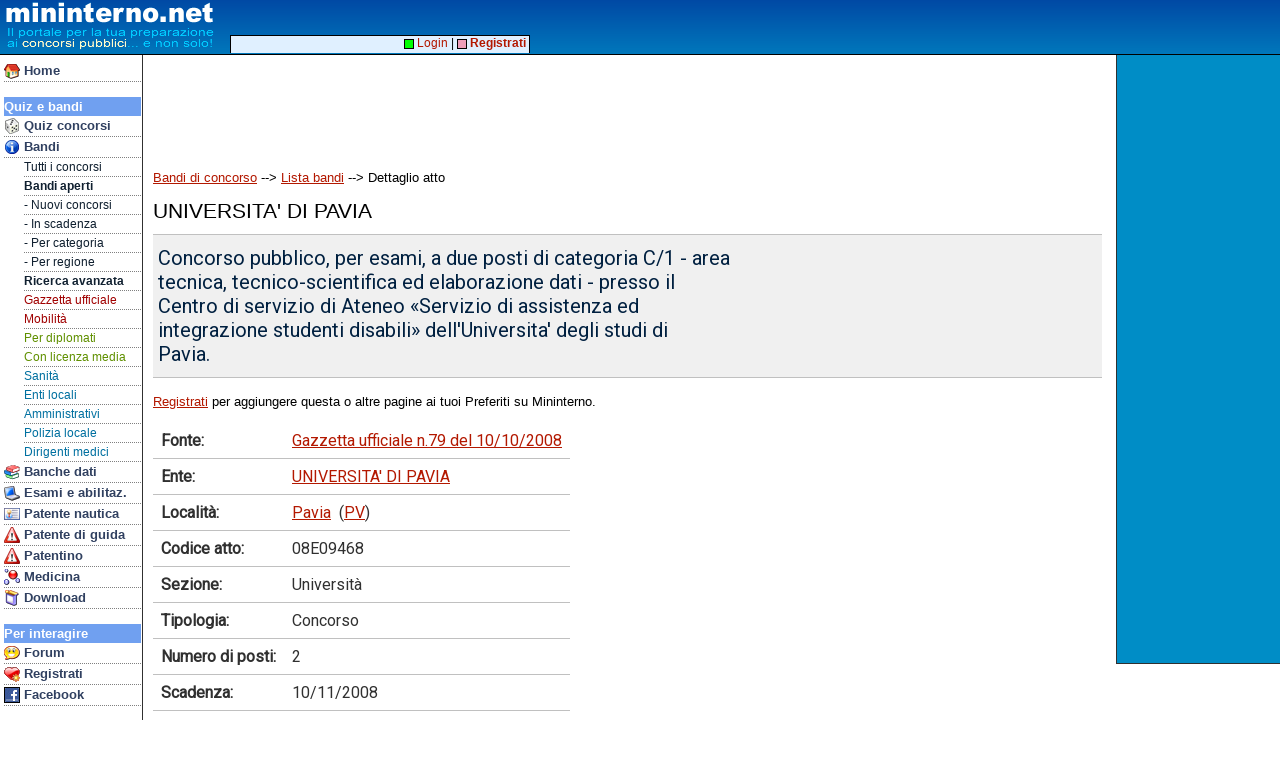

--- FILE ---
content_type: text/html
request_url: https://www.mininterno.net/gxatto.asp?k=de73b6147bdc494085315d93f5401d73
body_size: 41919
content:

<html>
<head>



<meta http-equiv="content-type" content="text/html; charset=UTF-8">
<link type="text/css" href="style33-common.css" rel="stylesheet">
<meta name="viewport" content="width=device-width; initial-scale=1.0; maximum-scale=1.0; user-scalable=0;" />
<meta name="HandheldFriendly" content="True" />
<link type="text/css" media="screen and (max-width: 700px)" href="style33-mobile.css" rel="stylesheet">
<link type="text/css" media="screen and (min-width: 701px)" href="style33-desktop.css" rel="stylesheet">
<script src="https://kit.fontawesome.com/b049a7ec3b.js" crossorigin="anonymous"></script>
<link type="text/css" href="gxstyle2-common.css" rel="stylesheet">
<link href="https://fonts.googleapis.com/css?family=Roboto|Roboto+Mono&display=swap" rel="stylesheet">
<link href="https://fonts.googleapis.com/css?family=Basic&display=swap" rel="stylesheet">
<div id="fb-root"></div>
<script>(function(d, s, id) {
  var js, fjs = d.getElementsByTagName(s)[0];
  if (d.getElementById(id)) return;
  js = d.createElement(s); js.id = id;
  js.src = "//connect.facebook.net/it_IT/all.js#xfbml=1&appId=43305232923";
  fjs.parentNode.insertBefore(js, fjs);
}(document, 'script', 'facebook-jssdk'));</script>

<meta property="og:image" content="https://www.mininterno.net/gu/ente/gue169553.jpg">

<meta property="og:title" content="Concorso UNIVERSITA' DI PAVIA">


<meta property="og:description" content="Concorso pubblico, per esami, a due posti di categoria C/1 - area tecnica, tecnico-scientifica ed elaborazione dati - presso il Centro di servizio di Ateneo &laquo;Servizio di assistenza ed integrazione studenti disabili&raquo; dell'Universita' degli studi di Pavia.">

<title>Mininterno.net - Bando di concorso UNIVERSITA' DI PAVIA Concorso pubblico, per esami, a due posti di cate...</title>



</head>
<body>



<style>
@media only screen and (max-width: 700px) {
#mhdrMobile { display: inline; }
#mhdrDesktop { display: none; }
#rightBar { display: none; }
}
@media only screen and (min-width: 701px) {
#mhdrMobile { display: none; }
#mhdrDesktop { display: inline; }
}
</style>

<script language="JavaScript" type="text/javascript">

function showMobileMenu()
{
	if (document.getElementById('navbar').style.visibility == 'visible')
		document.getElementById('navbar').style.visibility = 'hidden';
	else
		document.getElementById('navbar').style.visibility = 'visible';
}
</script>


<script async src="//pagead2.googlesyndication.com/pagead/js/adsbygoogle.js"></script>
<script>
  (adsbygoogle = window.adsbygoogle || []).push({
    google_ad_client: "ca-pub-8756915682839686",
    enable_page_level_ads: true
  });

</script>



<div id="rightbar">



<script type="text/javascript"><!--
google_ad_client = "ca-pub-8756915682839686";
/* AdDestro */
google_ad_slot = "0840099423";
google_ad_width = 160;
google_ad_height = 600;
//-->
</script>
<script type="text/javascript"
src="https://pagead2.googlesyndication.com/pagead/show_ads.js">
</script>




</div>





<div id="top">



<span id="mhdrMobile">
<table border=0 cellspacing=0 cellpadding=0><tr><td valign=top>
<a href="index.asp"><img src="/gfx/mininterno2012b.gif" border=0></a>&nbsp;<br>&nbsp;<br>&nbsp;</td><td valign=top>
<a href="javascript:void(0)" onmousedown="showMobileMenu()"><img src="/gfx/mimenu.png" border=0 style="padding-top:3px; padding-bottom:2px;"></a><br>
<a href="concorsi.asp" class="mobnavitem"><font color=yellow>&gt;</font>Concorsi</a><br>
<a href="forum.asp?ids=1" class="mobnavitem"><font color=yellow>&gt;</font>Forum</a><br>
<a href="bandi.asp" class="mobnavitem"><font color=yellow>&gt;</font>Bandi/G.U.</a>
</td></tr></table>
</span>
<span id="mhdrDesktop">
<table border=0 cellspacing=0 cellpadding=0><tr><td valign=top>
<img src="/gfx/mininterno2012b.gif">&nbsp;<br>&nbsp;<br>&nbsp;</td><td align=vcenter>
</td></tr></table>
</span>
</div>


<div id="topadblock">

<script type="text/javascript"><!--
google_ad_client = "ca-pub-8756915682839686";
/* AdTop */
google_ad_slot = "3671405912";
google_ad_width = 728;
google_ad_height = 90;
//-->
</script>
<script type="text/javascript"
src="https://pagead2.googlesyndication.com/pagead/show_ads.js">
</script>

</div>

<div id="topline2">&nbsp;</div>


<div id="navbar">

<div class="mobileOnlyBlock"><a href="javascript:void(0)" onmousedown="showMobileMenu()"><img src="/gfx/cancel16.gif" align=right border=0 style="padding-top:2px; padding-right:1px;"></a><br></div>
<a href="index.asp" class="navitem"><img border=0 align=top src="/gfx/i_home.gif">&nbsp;Home</a>
<br>





<div class="navhdr">Quiz e bandi</div>
<a href="concorsi.asp" class="navitem"><img border=0 align=top src="/gfx/i_concorsi.gif">&nbsp;Quiz concorsi</a>
<a href="bandi.asp" class="navitem"><img border=0 align=top src="/gfx/i_info.gif">&nbsp;Bandi</a>

<a href="bandi.asp" class="navsubitem">Tutti i concorsi</a>
<a href="gu-concorsi" class="navsubitem"><b>Bandi aperti</b></a>
<a href="gu-nuovi" class="navsubitem">- Nuovi concorsi</a>
<a href="gu-inscadenza" class="navsubitem">- In scadenza</a>
<a href="gxcategorie.asp" class="navsubitem">- Per categoria</a>
<a href="gxregioni.asp" class="navsubitem">- Per regione</a>
<a href="gxricerca.asp" class="navsubitem"><b>Ricerca avanzata</b></a>
<a href="gxultime.asp" class="navsubitem"><font color=#A00000>Gazzetta ufficiale</font></a>
<a href="gu-mobilita" class="navsubitem"><font color=#A00000>Mobilit&agrave;</font></a>
<a href="gu-tag-6" class="navsubitem"><font color=#609000>Per diplomati</font></a>
<a href="gu-tag-7" class="navsubitem"><font color=#609000>Con licenza media</font></a>
<a href="gu-sezione-6" class="navsubitem"><font color=#0070A0>Sanit&agrave;</font></a>
<a href="gu-sezione-5" class="navsubitem"><font color=#0070A0>Enti locali</font></a>
<a href="gu-tag-4" class="navsubitem"><font color=#0070A0>Amministrativi</font></a>
<a href="gu-tag-15" class="navsubitem"><font color=#0070A0>Polizia locale</font></a>
<a href="gu-tag-2" class="navsubitem"><font color=#0070A0>Dirigenti medici</font></a>

<a href="banchedati.asp" class="navitem"><img border=0 align=top src="/gfx/i_books.gif">&nbsp;Banche dati</a>
<a href="esami.asp" class="navitem"><img border=0 align=top src="/gfx/i_pc.gif">&nbsp;Esami e abilitaz.</a>
<a href="patentenautica.asp" class="navitem"><img border=0 align=top src="/gfx/i_ident.gif">&nbsp;Patente nautica</a>
<a href="patente.asp" class="navitem"><img border=0 align=top src="/gfx/i_pat.gif">&nbsp;Patente di guida</a>

<a href="patentino.asp" class="navitem"><img border=0 align=top src="/gfx/i_pat.gif">&nbsp;Patentino</a>
<a href="med.asp" class="navitem"><img border=0 align=top src="/gfx/i_med.gif">&nbsp;Medicina</a>


<!-- <a href="ecdl.asp" class="navitem"><img border=0 align=top src="/gfx/i_pc.gif">&nbsp;ECDL</a> -->
<a href="prodotti.asp" class="navitem"><img border=0 align=top src="/gfx/i_package.gif">&nbsp;Download</a>

<br>

<div class="navhdr">Per interagire</div>
<a href="forum.asp?ids=1" class="navitem"><img border=0 align=top src="/gfx/i_chat.gif">&nbsp;Forum</a>
<a href="register.asp" class="navitem"><img border=0 align=top src="/gfx/i_cuorepiu.gif">&nbsp;Registrati</a>
<a href="linkto.asp?id=00004BAD84917e42676f7e6d77717e873779727d4c7780727a8c7f7d77808e3b" class="navitem"><img border=0 align=top src="/gfx/ij_facebook.jpg">&nbsp;Facebook</a>
<br>



<div class="navhdr">Le altre sezioni</div>
<a href="prodotti.asp" class="navitem"><img border=0 align=top src="/gfx/i_package.gif">&nbsp;Download</a>
<a href="http://concorsi.news/" class="navitem"><img border=0 align=top src="/gfx/i_books.gif">&nbsp;News</a>
<a href="faqconcorsi.asp" class="navitem"><img border=0 align=top src="/gfx/i_quest.gif">&nbsp;FAQ</a>
<a href="who.asp" class="navitem"><img border=0 align=top src="/gfx/i_people.gif">&nbsp;Chi siamo?</a>
<a href="contatti.asp" class="navitem"><img border=0 align=top src="/gfx/i_mail.gif">&nbsp;Contatti</a>
<a href="gdpr.asp" class="navitem"><img border=0 align=top src="/gfx/i_quest.gif">&nbsp;GDPR</a>

<a href="pubblicita.asp" class="navitem"><img border=0 align=top src="/gfx/i_info.gif">&nbsp;Pubblicit&agrave;</a>
<a href="http://www.edena.it/lavora-con-noi/" class="navitem"><img border=0 align=top src="/gfx/i_people.gif">&nbsp;Lavora con noi!</a>

<br>

<div class="navhdr">Gli speciali</div>
<a href="tfasostegno.asp" class="navitem"><img border=0 align=top src="/gfx/i_books.gif">&nbsp;TFA Sostegno</a>
<a href="concorsi.asp?eid=223" class="navitem"><img border=0 align=top src="/gfx/i_books.gif">&nbsp;ASMEL</a>
<a href="quizds.asp" class="navitem"><img border=0 align=top src="/gfx/i_books.gif">&nbsp;Dir. scolastici</a>
<a href="quizcarabinieri.asp" class="navitem"><img border=0 align=top src="/gfx/i_books.gif">&nbsp;Carabinieri</a>
<a href="ata.asp" class="navitem"><img border=0 align=top src="/gfx/i_books.gif">&nbsp;Personale ATA</a>



<!-- Google tag (gtag.js) -->
<script async src="https://www.googletagmanager.com/gtag/js?id=G-JXTZQM6NM6"></script>
<script>
  window.dataLayer = window.dataLayer || [];
  function gtag(){dataLayer.push(arguments);}
  gtag('js', new Date());

  gtag('config', 'G-JXTZQM6NM6');



</script>

<p>&nbsp;</p>
</div>

<div id="hnav2">

&nbsp;<a href="login.asp"><img src="/gfx/mc_login1.gif" border=0 valign=middle>&nbsp;Login</a> | <a href="register.asp"><img src="/gfx/mc_login2.gif" border=0 valign=middle>&nbsp;<b>Registrati</b></a>&nbsp;

</div>



<div id="main">



<p><a href="bandi.asp"><u>Bandi di concorso</u></a> --> <a href="gu-concorsi"><u>Lista bandi</u></a> --> Dettaglio atto</p>


<div class="title">UNIVERSITA' DI PAVIA</div>


<p class="gu3Desc">
Concorso pubblico, per esami, a due posti di categoria C/1 - area<br>tecnica, tecnico-scientifica ed elaborazione dati - presso il<br>Centro di servizio di Ateneo &laquo;Servizio di assistenza ed<br>integrazione studenti disabili&raquo; dell'Universita' degli studi di<br>Pavia.
</p>

<p><a href="register.asp"><u>Registrati</u></a> per aggiungere questa o altre pagine ai tuoi Preferiti su Mininterno.</p>


<p>
<table border=0 cellpadding=8 cellspacing=0 class="gu3Table">

<tr><td>Fonte:</td><td><a href="gxgazzetta.asp?c=77430"><u>Gazzetta ufficiale n.79 del 10/10/2008</u></a></td></tr>

<tr><td>Ente:</td><td><a href="gu-ente-169553"><u>UNIVERSITA' DI PAVIA</u></a></td></tr>
<tr><td>Localit&agrave;:</td><td><a href="gu-comune-18110"><u>Pavia</u></a> &nbsp;(<a href="gu-provincia-pv"><u>PV</u></a>)</td></tr>
<tr><td>Codice atto:</td><td>08E09468</td></tr>
<tr><td>Sezione:</td><td>Universit&agrave;</td></tr>
<tr><td>Tipologia:</td><td>Concorso</td></tr>
<tr><td>Numero di posti:</td><td>2</td></tr>
<tr><td>Scadenza:</td><td>10/11/2008</td></tr>


<tr><td>Tags:</td><td><a href="gu-tag-12"><span class="gu2Tag" style="background-color:#D0A080;">Tecnici</span></a> </td></tr>


</table>
</p>


<div style="min-height: 32px; margin-top: 8px;">
<div class="fb-like" data-href="https://www.mininterno.net/gxatto.asp?k=de73b6147bdc494085315d93f5401d73" data-send="false" data-width="340" data-show-faces="false"></div></div>




<p class="mobileOnlyBlock"><a style="font-size: 11pt;" href="javascript:setTextSize('6pt');"><u>Testo piccolo</u></a> - <a style="font-size: 11pt;" href="javascript:setTextSize('8pt');"><u>Testo <b>medio</b></u></a> - <a style="font-size: 11pt;" href="javascript:setTextSize('10pt');"><u><b>Testo grande</b></u></a></p>


<pre id="art100" class="gu3Articolo">                     IL DIRETTORE AMMINISTRATIVO<br>&nbsp;<br>   Visto  il decreto del Presidente della Repubblica 10 gennaio 1957,<br>n. 3;<br>   Visto il decreto del Presidente della Repubblica 3 maggio 1957, n.<br>686;<br>   Vista la legge 23 agosto 1988, n. 370;<br>   Vista la legge 9 maggio 1989, n. 168;<br>   Vista la legge 7 agosto 1990, n. 241 e successive modificazioni ed<br>integrazioni;<br>   Vista la legge 10 aprile 1991, n. 125;<br>   Vista  la  legge  5 febbraio 1992, n. 104 ed in particolare l'art.<br>20;<br>   Visto  il  decreto  del  Presidente  del  Consiglio dei Ministri 7<br>febbraio 1994, n. 174 ed in particolare l'art. 3;<br>   Visto il decreto del Presidente della Repubblica 9 maggio 1994, n.<br>487 modificato con decreto del Presidente della Repubblica 30 ottobre<br>1996, n. 693;<br>   Vista  la legge 15 maggio 1997, n. 127, recante misure urgenti per<br>lo  snellimento  dell'attivita'  amministrativa e dei procedimenti di<br>decisioni e di controllo;<br>   Vista la legge 18 febbraio 1999, n. 28;<br>   Vista la legge 12 marzo 1999, n. 68;<br>   Visti  i  CC.CC.NN.LL.  9  agosto 2000, 13 maggio 2003, 27 gennaio<br>2005 e 28 marzo 2006;<br>   Visto il decreto del Presidente della Repubblica 28 dicembre 2000,<br>n. 445, testo unico delle disposizioni legislative e regolamentari in<br>materia di documentazione amministrativa;<br>   Visto  il decreto legislativo 30 marzo 2001, n. 165, recante norme<br>generali   sull'ordinamento   del   lavoro   alle   dipendenze  delle<br>amministrazioni pubbliche;<br>   Visto  il  regolamento concernente i procedimenti di selezione per<br>l'accesso al lavoro e di avviamento al lavoro del personale tecnico e<br>amministrativo  dell'Universita'  degli  studi  di Pavia, emanato con<br>decreto rettorale n. 10782 del 5 novembre 2001;<br>   Visto  il  decreto  legislativo  n.  215/2001,  in particolare gli<br>articoli  18 e 26 e successive modifiche ed integrazioni, che prevede<br>una  riserva obbligatoria del 30% dei posti messi a concorso a favore<br>dei  volontari  in  ferma  breve  o  in ferma prefissata di durata di<br>cinque  anni  delle tre forze armate, congedati senza demerito, degli<br>ufficiali di complemento in ferma biennale e degli ufficiali in ferma<br>prefissata  che  hanno completato senza demerito la ferma contratta e<br>considerato  che  tale riserva da' luogo ad una frazione di unita' di<br>posto  che verra' cumulata con la percentuale di unita' scaturente da<br>altri concorsi banditi da questa Amministrazione;<br>   Visto  il decreto legislativo 31 luglio 2003, n. 236, modificativo<br>del  suddetto  decreto  legislativo  n.  215/2001,  ed in particolare<br>l'art.  11  che  ricomprende  tra  i  beneficiari  della sopraccitata<br>riserva  del  30%  anche  gli  ufficiali  di  completamento  in ferma<br>biennale  e  gli  ufficiali  in ferma prefissata che hanno completato<br>senza demerito la ferma contratta;<br>   Rilevato   che  la  riserva  percentuale  pari  a  1,30  derivante<br>dall'applicazione  degli  articoli 18 e 26 del decreto legislativo n.<br>215/2001  e  successive  modifiche  ed integrazioni a fronte di altri<br>concorsi  banditi dall'Ateneo nel corrente anno, e' qui applicata con<br>una  percentuale  residua  pari  a  0,30 da utilizzare per successivi<br>analoghi cumuli;<br>   Vista  la  legge  16  gennaio  2003, n. 3 e successive modifiche e<br>integrazioni;<br>   Vista la legge 23 agosto 2004, n. 226;<br>   Vista la delibera del 15 luglio 2008, con la quale il Consiglio di<br>amministrazione  ha  approvato  la  programmazione  dei fabbisogni di<br>personale tecnico amministrativo - piano triennale 2007/2009;<br>   Considerato  che  al  Centro  di  servizio  di Ateneo &laquo;Servizio di<br>assistenza  ed  integrazione  studenti disabili&raquo; sono stati assegnati<br>due    posti   pubblici   di   categoria   C/1   dell'area   tecnica,<br>tecnico-scientifica ed elaborazione dati;<br>   Vista  la delibera del 20 dicembre 2005, con la quale il Consiglio<br>di  amministrazione  ha approvato l'introduzione di un rimborso spese<br>pari  ad  &euro;  12,00 per la partecipazione ai concorsi indetti per<br>l'assunzione di personale a tempo indeterminato;<br>   Considerato  altresi'  di  aver  ottemperato  a  quanto prescritto<br>dall'art. 7 della citata legge n. 3/2003;<br>   Vista la legge 24 dicembre 2007, n. 244 (legge finanziaria 2008);<br>   Vista  la comunicazione in data 16 novembre 2008 del Direttore del<br>Centro  di servizio di Ateneo &laquo;Servizio di assistenza ed integrazione<br>studenti disabili&raquo; di questo Ateneo;<br>   Accertata  la  copertura  finanziaria  sul  bilancio di previsione<br>dell'Ateneo;<br>                              Dispone:<br>&nbsp;<br>                               Art. 1.<br>&nbsp;<br><br>   E'  indetto  un  concorso pubblico, per esami, per la copertura di<br>due  posti  di  categoria  C,  posizione economica C1 - area tecnica,<br>tecnico-scientifica  ed elaborazione dati - presso il Centro servizio<br>di  Ateneo &laquo;Servizio di assistenza ed integrazione studenti disabili&raquo;<br>dell'Universita' degli studi di Pavia.<br>   Uno dei due posti messi a concorso e' prioritariamente riservato a<br>favore  dei  volontari in ferma breve o in ferma prefissata di durata<br>di  cinque  anni  delle  tre  forze armate, congedati senza demerito,<br>degli  ufficiali di completamento in ferma biennale e degli ufficiali<br>in  ferma  prefissata  che  hanno  completato senza demerito la ferma<br>contratta.  Nel caso in cui non ci siano idonei che abbiano titolo ad<br>usufruire   della   suddetta  riserva,  l'amministrazione  procedera'<br>all'assunzione,  ai  sensi  e  nei  limiti  della  normativa vigente,<br>secondo l'ordine della graduatoria generale di merito.<br>   L'Amministrazione  garantisce  parita'  e  pari  opportunita'  tra<br>uomini e donne per l'accesso al lavoro ed il trattamento sul lavoro.<br></pre><hr><pre id="art200" class="gu3Articolo">                               Art. 2.<br>&nbsp;<br><br>   Per l'ammissione al concorso e' richiesto il possesso dei seguenti<br>requisiti:<br>    1) Titolo di studio: diploma quinquennale di maturita';<br>    2)  Cittadinanza  italiana  o  cittadinanza  di  uno  degli Stati<br>dell'Unione  europea.  Sono  equiparati ai cittadini gli italiani non<br>appartenenti alla Repubblica;<br>    3) Eta' non inferiore agli anni 18;<br>    4) Idoneita' fisica all'impiego:<br>     a)   l'accertamento   dell'idoneita'  fisica  dell'impiego,  con<br>l'osservanza delle norme in tema di categorie protette, e' effettuato<br>dal medico competente dell'Universita' degli studi di Pavia.<br>     b) il personale dipendente dell'Universita' degli studi di Pavia<br>e' dispensato dalla visita medica.<br>    5)  Godimento  dei  diritti  politici.  Non possono accedere agli<br>impieghi  coloro  che siano esclusi dall'elettorato politico attivo e<br>coloro  che  siano  stati  destituiti  dall'impiego  presso pubbliche<br>amministrazioni  ovvero  licenziati a decorrere dalla data di entrata<br>in  vigore del primo contratto collettivo di lavoro (21 maggio 1996).<br>I cittadini degli Stati membri dell'Unione europea devono possedere i<br>seguenti requisiti:<br>     a)  godere  dei  diritti  civili e politici anche negli Stati di<br>appartenenza o di provenienza;<br>     b)  essere  in possesso, fatta eccezione della titolarita' della<br>cittadinanza  italiana,  di  tutti gli altri requisiti previsti per i<br>cittadini della Repubblica;<br>     c) avere adeguata conoscenza della lingua italiana;<br>    6)  Avere  ottemperato,  per  i nati fino al 1985, alle norme sul<br>reclutamento militare;<br>    7) Essere in possesso dell'eventuale titolo per la riserva di cui<br>ai decreti legislativi n. 215/2001 e n. 236/2003.<br>   I  requisiti  prescritti, compresa la dichiarazione d'equipollenza<br>dell'eventuale  titolo di studio conseguito all'estero, devono essere<br>posseduti  alla  data  di scadenza del termine stabilito dal bando di<br>concorso per la presentazione della domanda d'ammissione.<br>   I candidati sono ammessi al concorso con riserva.<br>   L'amministrazione   puo'   disporre   in  qualunque  momento,  con<br>comunicazione motivata del direttore amministrativo, l'esclusione dal<br>concorso per difetto dei requisiti prescritti.<br></pre><hr><pre id="art300" class="gu3Articolo">                               Art. 3.<br>&nbsp;<br><br>   Le  domande  di ammissione al concorso, redatte in carta semplice,<br>in conformita' allo schema allegato al presente bando, ed indirizzate<br>al  Direttore  amministrativo dell'Universita' degli studi di Pavia -<br>Strada Nuova, 65 - 27100 Pavia - dovranno essere spedite o presentate<br>direttamente all'Ufficio protocollo - via Mentana, 4 - nei giorni dal<br>lunedi'  al  venerdi' dalle ore 9 alle ore 12 o a mezzo raccomandata,<br>con  avviso  di  ricevimento, all'Universita' stessa entro il termine<br>perentorio di trenta giorni decorrente dal giorno successivo a quello<br>della  data  di  pubblicazione  del  presente  decreto nella Gazzetta<br>Ufficiale  della  Repubblica.  A  tal  fine, fa fede il timbro a data<br>dell'ufficio postale accettante.<br>   Esse  dovranno  contenere  il cognome, il nome e preciso domicilio<br>eletto dal concorrente ai fini del concorso.<br>   Il   candidato   dovra'   inoltre   dichiarare  sotto  la  propria<br>responsabilita' e a pena di esclusione dal concorso:<br>    a) la data ed il luogo di nascita;<br>    b)  il  possesso della cittadinanza italiana o di uno degli Stati<br>dell'Unione  europea;  sono  equiparati ai cittadini gli italiani non<br>appartenenti alla Repubblica;<br>    c) (se cittadino italiano): il comune ove e' iscritto nelle liste<br>elettorali,   ovvero   i   motivi   della   non  iscrizione  o  della<br>cancellazione dalle liste elettorali;<br>    d)  (se cittadino di uno degli Stati membri dell'Unione Europea):<br>di  godere  dei  diritti  civili  e  politici  anche  nello  Stato di<br>appartenenza o di provenienza, ovvero i motivi del mancato godimento;<br>    e)  di  non  aver  mai  riportato  condanne  penali e di non aver<br>procedimenti  penali in corso; in caso contrario indicare le condanne<br>riportate,  la  data della sentenza, l'autorita' giudiziaria che l'ha<br>emessa,  da  indicare  anche  se  e' stata concessa amnistia, perdono<br>giudiziale,  condono,  indulto,  non  menzione, ecc. e anche se nulla<br>risulta  sul  casellario  giudiziale.  I  procedimenti  penali devono<br>essere indicati qualsiasi sia la natura degli stessi;<br>    f)  il  titolo di studio richiesto dall'art. 2 del presente bando<br>(nel  caso  di  titolo  di  studio conseguito all'estero, i candidati<br>devono  autocertificare  l'avvenuto  riconoscimento dell'equipollenza<br>dello stesso a quello italiano);<br>    g) gli eventuali servizi prestati come impiegato presso pubbliche<br>amministrazioni  e  le cause di risoluzione di precedenti rapporti di<br>impiego;<br>    h)  di  non  essere  stato  destituito  o dispensato dall'impiego<br>presso  una  pubblica  amministrazione  ovvero licenziato a decorrere<br>dalla  data  di  entrata  in vigore del primo contratto collettivo di<br>lavoro (21 maggio 1996).<br>    i)  (se cittadino di uno degli Stati membri dell'Unione europea):<br>di avere adeguata conoscenza della lingua italiana;<br>    l) di avere l'idoneita' fisica all'impiego;<br>    m)  di avere ottemperato, per i nati fino al 1985, alle norme sul<br>reclutamento militare;<br>    n)  i  titoli  che  danno  diritto  ad usufruire delle preferenze<br>previste dall'art. 8 del presente bando;<br>    o)  l'eventuale  partecipazione in qualita' di avente titolo alla<br>riserva di cui ai decreti legislativi n. 215/2001 e n. 236/2003.<br>   I  candidati  portatori  di  handicap  possono  specificare  nella<br>domanda  l'ausilio  necessario  in  relazione  al  proprio  handicap,<br>nonche'  l'eventuale  necessita'  di  tempi aggiunti allo svolgimento<br>delle  prove  d'esame,  da  documentare a mezzo di idoneo certificato<br>rilasciato   dalla   struttura   sanitaria  pubblica  competente  per<br>territorio,  ai  sensi  degli  articoli  4  e  20 legge n. 104/1992 e<br>successive modificazioni ed integrazioni.<br>   La firma in calce alla domanda non deve essere autenticata.<br>   L'omissione   della   firma   in   calce   alla  domanda  comporta<br>l'esclusione dal concorso.<br>   I  candidati  sono  tenuti a versare un importo, non rimborsabile,<br>pari  ad  &euro;  12,00  sul  conto  corrente  postale  n. 12520276 -<br>intestato  all'Universita'  degli  studi di Pavia - ENTRATE DIVERSE -<br>indicando  obbligatoriamente  la  causale:  &laquo;Rimborso  spese  per  la<br>partecipazione   al  concorso  codice  riferimento  C1  31/2008&raquo;.  La<br>ricevuta   del  versamento  deve  essere  allegata  alla  domanda  di<br>partecipazione a pena di esclusione dal concorso.<br>   In  caso di esclusione dal concorso non si dara' luogo al rimborso<br>dell'importo versato.<br>   Inoltre  alle istanze ed alle dichiarazioni sostitutive di atto di<br>notorieta',  prodotte  a  mezzo raccomandata o comunque consegnate da<br>persona  diversa  dal sottoscrittore, dovra' essere allegata la copia<br>fotostatica  non  autenticata di un documento d'identita' in corso di<br>validita' dello stesso.<br>   L'Amministrazione   non   assume  alcuna  responsabilita'  per  la<br>dispersione  di  comunicazioni dipendente da inesatte indicazioni del<br>recapito   da  parte  dell'aspirante  o  da  mancata  oppure  tardiva<br>comunicazione  del cambiamento dell'indirizzo indicato nella domanda,<br>ne'   per   eventuali  disguidi  postali  o  telegrafici  o  comunque<br>imputabili a fatto di terzi, a caso fortuito o forza maggiore.<br></pre><hr><pre id="art400" class="gu3Articolo">                               Art. 4.<br>&nbsp;<br><br>   La  commissione  e'  nominata  dal  direttore  amministrativo  nel<br>rispetto delle vigenti disposizioni vigenti in materia.<br></pre><hr><pre id="art500" class="gu3Articolo">                               Art. 5.<br>&nbsp;<br><br>   Gli  esami  consisteranno  in due prove scritte ed una prova orale<br>secondo il seguente programma:<br>    prima  prova  scritta:  quesiti a risposta sintetica sui seguenti<br>argomenti:<br>     Legislazione  nazionale  e  regionale  in  tema  di  diritti dei<br>disabili;<br>     Accordi internazionali in tema di diritti dei disabili;<br>     Conoscenze  delle  principali  disabilita'  ed  elaborazione  di<br>metodologie   per  l'inserimento  nelle  attivita'  didattiche  e  di<br>relazione dello studente disabile in un corso di laurea;<br>    seconda  prova scritta: quesiti a risposta sintetica sui seguenti<br>argomenti:<br>     Ruolo  delle  moderne  tecnologie  informatiche  nel campo della<br>disabilita';<br>     Funzionamento  e  conoscenza  di  strumenti informatici adattati<br>alle  diverse  disabilita'  (software  di conversione di testi per la<br>stampa in braille, lettura assistita, riconoscimento vocale);<br>    Prova  orale;  vertera'  sugli  stessi  argomenti previsti per le<br>prove  scritte  e  sulla  conoscenza  dei  programmi informatici piu'<br>diffusi  utilizzati dalle persone con diverse disabilita'. Durante il<br>colloquio  verra'  accertata  altresi'  la  conoscenza  della  lingua<br>inglese.<br>   Le  prove scritte si terranno presso l'AULA &laquo;G1&raquo; della facolta' di<br>giurisprudenza  -  Palazzo  San Tommaso, piazza del Lino, 1 - Pavia -<br>secondo il seguente calendario:<br>    prima prova: 4 dicembre 2008, alle ore 14,30;<br>    seconda prova: 5 dicembre 2008, alle ore 14,30.<br>   L'esito  delle  suddette  prove  scritte sara' visibile in data 15<br>dicembre  2008  dalle  ore  12,00  sul  sito <a href="http://saisd.unipv.it"><u>http://saisd.unipv.it</u></a>/ e<br>presso  la bacheca del Centro servizio di Ateneo &laquo;Servizio assistenza<br>ed integrazione studenti disabili&raquo; (Palazzo del Maino, via Mentana n.<br>4 - Pavia).<br>   La  prova  orale si terra' presso la Sala riunioni della Divisione<br>programmazione  e  gestione  acquisti  beni  e servizi - piazza L. da<br>Vinci, 17 - Pavia - il giorno 16 dicembre 2008, alle ore 9,30.<br>   La  pubblicazione  del  suddetto calendario delle prove d'esame ha<br>valore di notifica a tutti gli effetti.<br>   Per  avere  accesso  all'aula  degli  esami, i candidati ammessi a<br>sostenere  le  prove  scritte  ed  orali  dovranno  esibire  uno  dei<br>documenti di riconoscimento di cui all'art. 7 del presente bando.<br></pre><hr><pre id="art600" class="gu3Articolo">                               Art. 6.<br>&nbsp;<br><br>   Conseguono  l'ammissione  al  colloquio  i  candidati  che abbiano<br>riportato   in   ciascuna  prova  una  votazione  di  almeno  7/10  o<br>equivalente.<br>   Anche  il  colloquio  s'intendera'  superato se il candidato avra'<br>ottenuto una votazione di almeno 7/10 o equivalente.<br></pre><hr><pre id="art700" class="gu3Articolo">                               Art. 7.<br>&nbsp;<br><br>   Documenti di riconoscimento.<br>   Per  essere  ammessi  a  sostenere  le  prove  d'esame i candidati<br>dovranno   essere   muniti   di   uno   dei   seguenti  documenti  di<br>riconoscimento:<br>    a) tessera postale;<br>    b) porto d'armi;<br>    c) patente automobilistica o nautica;<br>    d) passaporto;<br>    e) carta d'identita';<br>    f)  tessera  di  riconoscimento  rilasciata dalle Amministrazioni<br>dello Stato ai propri dipendenti;<br>    g) libretto di pensione;<br>    h)   patentino   di  abilitazione  alla  conduzione  di  impianti<br>elettrici.<br></pre><hr><pre id="art800" class="gu3Articolo">                               Art. 8.<br>&nbsp;<br><br>   A  parita' di merito, si applicano i titoli di preferenza previsti<br>dalle normative vigenti in materia (art. 5 del decreto del Presidente<br>della   Repubblica   n.   487/1994   e  successive  modificazioni  ed<br>integrazioni).<br></pre><hr><pre id="art900" class="gu3Articolo">                               Art. 9.<br>&nbsp;<br><br>   La graduatoria di merito dei candidati e' formata secondo l'ordine<br>dei punti della votazione complessiva riportata da ciascun candidato,<br>con  l'osservanza,  a  parita'  di  punti,  delle preferenze previste<br>dall'art. 8.<br>   Sono  dichiarati  vincitori, nei limiti dei posti complessivamente<br>messi  a  concorso, i candidati utilmente collocati nelle graduatorie<br>di  merito,  formate  sulla  base del punteggio riportato nelle prove<br>d'esame.<br>   La  votazione complessiva e' data dalla somma della media dei voti<br>riportati  nelle  prove  scritte  e  della votazione conseguita nella<br>prova orale.<br>   La  graduatoria  di  merito, unitamente a quella dei vincitori del<br>concorso,  e' approvata dal direttore amministrativo ed e' pubblicata<br>all'Albo ufficiale dell'Universita' degli studi di Pavia, palazzo del<br>Maino via Mentana n. 4 - 27100 Pavia.<br>   Dalla  data di pubblicazione della suddetta graduatoria decorre il<br>termine per le eventuali impugnative.<br>   Ai  sensi  dall'art.  35, comma 5-ter - del decreto legislativo 30<br>marzo  2001,  n. 165 (testo modificato dalla legge finanziaria 2008),<br>la  graduatoria  rimane vigente per un termine di tre anni dalla data<br>di  pubblicazione  e  ad  essa  puo' essere fatto ricorso per coprire<br>ulteriori posti vacanti oltre a quelli messi a concorso.<br></pre><hr><pre id="art1000" class="gu3Articolo">                              Art. 10.<br>&nbsp;<br><br>   L'assunzione   dei  vincitori  di  concorso  potra'  avvenire  nel<br>rispetto  delle  condizioni previste dalla legge 24 dicembre 2007, n.<br>244  e,  in ogni caso, subordinatamente all'inesistenza di vincoli di<br>natura normativa e finanziaria.<br>   I vincitori saranno invitati, a mezzo raccomandata con ricevuta di<br>ritorno,  a  stipulare,  entro  dieci  giorni  dal  ricevimento della<br>suddetta  ed  in  conformita' a quanto previsto dai vigenti Contratti<br>collettivi nazionali dei dipendenti del comparto dell'Universita', il<br>contratto   di   lavoro   individuale   a   tempo  indeterminato  per<br>l'assunzione in prova.<br>   I  vincitori dovranno inoltre assumere servizio entro dieci giorni<br>dalla sottoscrizione del contratto. Entro il termine di trenta giorni<br>dalla stipula del contratto i vincitori dovranno produrre la seguente<br>documentazione:<br>    1)  dichiarazione  resa ai sensi del decreto del Presidente della<br>Repubblica 28 dicembre 2000, n. 445 dalla quale risulti:<br>     a) data e luogo di nascita;<br>     b) cittadinanza;<br>     c) godimento dei diritti politici;<br>     d) la mancanza di condanne penali e di carichi pendenti;<br>     e) il numero del codice fiscale;<br>     f) la composizione del nucleo familiare;<br>     g) titolo di studio;<br>     h)  se  il  candidato ricopra o meno altri posti retribuiti alle<br>dipendenze  dello  Stato,  di enti pubblici o di aziende private e se<br>fruisca,  comunque,  di  redditi  di  lavoro  subordinato  ed in caso<br>affermativo relativa opzione, nonche' di non esercitare il commercio,<br>l'industria,  ne'  alcuna  professione  e  di  non coprire cariche in<br>societa'  costituite  a  fine  di  lucro.  Detta  dichiarazione  deve<br>contenere   le   eventuali   indicazioni   concernenti  le  cause  di<br>risoluzione  di  precedenti  rapporti  d'impiego (art. 53 del decreto<br>legislativo  30  marzo 2001, n. 165). Deve essere rilasciata anche se<br>negativa;<br>     i) titoli che danno diritto ad usufruire di preferenze a parita'<br>di merito e di titoli;<br>     j)  la  posizione  agli  effetti dell'adempimento degli obblighi<br>militari;<br>     k)  titolo  di cui alla riserva prevista dai decreti legislativi<br>n. 215/2001 e n. 236/2003.<br>   Gli  appartenenti al personale statale di ruolo devono presentare,<br>nel   termine   sopra  indicato,  una  copia  integrale  dello  stato<br>matricolare,  la suddetta dichiarazione per quanto riguarda il titolo<br>di  studio e sono esonerati dalla presentazione degli altri documenti<br>di rito.<br>   In  sostituzione  dello  stato  matricolare  il  vincitore  potra'<br>presentare la dichiarazione sostitutiva di certificazione, cosi' come<br>previsto  dal  decreto  del  Presidente  della Repubblica 28 dicembre<br>2000, n. 445.<br>   I certificati rilasciati dalle competenti autorita' dello Stato di<br>cui   lo   straniero   e'  cittadino  debbono  essere  conformi  alle<br>disposizioni  vigenti  nello Stato stesso e debbono, altresi', essere<br>legalizzati dalle rappresentanze diplomatiche o consolari italiane.<br>   Agli  atti  e  documenti  redatti  in lingua straniera deve essere<br>allegata  una  traduzione  in lingua italiana certificata conforme al<br>testo straniero redatto dalla competente rappresentanza diplomatica o<br>consolare, ovvero da un traduttore ufficiale.<br>   Qualora non venga prodotta entro il termine di trenta giorni dalla<br>stipula  del  contratto  la  documentazione richiesta, fatta salva la<br>possibilita'  di  una  proroga  dello  stesso termine a richiesta del<br>vincitore  nel  caso  di comprovato impedimento, da rappresentare per<br>iscritto   e  prima  della  scadenza,  si  provvedera'  all'immediata<br>risoluzione del contratto di lavoro.<br>   L'idoneita'   fisica   all'impiego   sara'  accertata  dal  medico<br>competente dell'Universita' degli studi di Pavia.<br></pre><hr><pre id="art1100" class="gu3Articolo">                              Art. 11.<br>&nbsp;<br><br>   I  vincitori saranno assunti in prova con contratto individuale di<br>lavoro subordinato a tempo indeterminato nella categoria C, posizione<br>economica C1, area tecnica, tecnico-scientifica ed elaborazione dati,<br>con  diritto  al  trattamento  economico  iniziale  di cui ai vigenti<br>contratti   collettivi   nazionali   dei   dipendenti   del  comparto<br>Universita'.<br>   Il  periodo  di  prova  ha la durata di tre mesi e non puo' essere<br>rinnovato o prorogato alla scadenza.<br>   Decorsa  la  meta'  del  periodo suddetto, nel restante periodo di<br>prova  ciascuna  delle  parti puo' recedere dal rapporto in qualsiasi<br>momento  senza obbligo di preavviso ne' di indennita' sostitutiva del<br>preavviso.<br>   Il recesso opera dal momento della comunicazione alla controparte.<br>   Il recesso dell'amministrazione deve essere motivato.<br>   Decorso  il  periodo  di prova senza che il rapporto di lavoro sia<br>risolto  da  una  delle  parti, il dipendente s'intende confermato in<br>servizio   e   gli   viene   riconosciuta   l'anzianita'  dal  giorno<br>dell'assunzione a tutti gli effetti.<br>   In  caso di recesso la retribuzione e' corrisposta fino all'ultimo<br>giorno  di  effettivo  servizio,  compresi  i ratei della tredicesima<br>mensilita';   spetta   altresi'   al   dipendente   la   retribuzione<br>corrispondente alle giornate di ferie maturate e non godute.<br>   Il  dipendente,  fatte  salve  le  possibilita'  di  trasferimento<br>d'ufficio  nei casi previsti dalla legge, dovra' rimanere in servizio<br>presso  l'Universita'  degli  studi  di  Pavia  per  un  periodo  non<br>inferiore a cinque anni.<br></pre><hr><pre id="art1200" class="gu3Articolo">                              Art. 12.<br>&nbsp;<br><br>   Ai  sensi dell'art. 13, comma 1, del decreto legislativo 30 giugno<br>2003,  n.  196  e  successive  modificazioni  ed integrazioni, i dati<br>personali  forniti dai candidati saranno raccolti presso la divisione<br>del  personale tecnico amministrativo dell'Universita' degli studi di<br>Pavia  e  trattati  per  le  finalita'  di  gestione  del  concorso e<br>dell'eventuale procedimento di assunzione in servizio.<br>   Le  medesime  informazioni  potranno  essere comunicate unicamente<br>alle   amministrazioni   pubbliche   direttamente   interessate  alla<br>posizione giuridico-economica del candidato risultato vincitore.<br></pre><hr><pre id="art1300" class="gu3Articolo">                              Art. 13.<br>&nbsp;<br><br>   Ai sensi di quanto disposto dall'art. 5 della legge 7 agosto 1990,<br>n.  241  e  successive modificazioni ed integrazioni, il responsabile<br>del  procedimento  di cui al presente bando e' la sig.ra Devoti Tina,<br>divisione  personale  tecnico  amministrativo,  Palazzo del Maino via<br>Mentana n. 4 - 27100 Pavia, telefono 0382/984969 - fax 0382984970.<br></pre><hr><pre id="art1400" class="gu3Articolo">                              Art. 14.<br>&nbsp;<br><br>   Per   quanto   non   previsto   dal  presente  bando,  valgono  le<br>disposizioni  del  regolamento  per  l'accesso ai ruoli del personale<br>tecnico  amministrativo  dell'Universita'  degli  studi  di Pavia e -<br>sempreche'  applicabili  -  quelle  sullo  svolgimento  dei  concorsi<br>contenute  nel testo unico del 10 gennaio 1957, n. 3, del decreto del<br>Presidente  della  Repubblica  3 maggio 1957, n. 686, del decreto del<br>Presidente  della  Repubblica  9  maggio  1994, n. 487 modificato con<br>decreto  del  Presidente  della  Repubblica  30 ottobre 1996, n.693 e<br>della  legge  15 maggio 1997, n. 127 e successive modificazioni e del<br>decreto del Presidente della Repubblica 28 dicembre 2000, n. 445.<br>                                 Il direttore amministrativo: Colucci<br></pre><hr><p align=center><a href="https://www.gazzettaufficiale.it/atto/concorsi/caricaDettaglioAtto/originario?atto.dataPubblicazioneGazzetta=2008-10-10&atto.codiceRedazionale=08E09468"><font size=4>Clicca qui per leggere gli ALLEGATI</font></a></p><hr>

<p>&nbsp;</p>

<p><font size=4 color=red>Ti stai preparando per un concorso?</font></p>
<p><a href="https://play.google.com/store/apps/details?id=com.edena.mininterno"><img src="gfx\mininternocell01.png" align=left border=0 style="padding-right:5px"></a>
<p><font size=4 color=#30B000>Scarica l'<b><a href="https://play.google.com/store/apps/details?id=com.edena.mininterno"><u>app ufficiale di Mininterno</u></a> per Android</b> e potrai:</font></p>
<img src="gfx\cplay.gif">&nbsp;<font size=4 color=green>Esercitarti con oltre 1.000.000 di quiz per tutti i concorsi</font><br>
<img src="gfx\cplay.gif">&nbsp;<font size=4 color=green>Avere tutte le banche dati ufficiali tempestivamente aggiornate</font><br>
<img src="gfx\cplay.gif">&nbsp;<font size=4 color=green>Centinaia di materie e di batterie di quiz con cui studiare</font><br>
<img src="gfx\cplay.gif">&nbsp;<font size=4 color=green>Conoscere tutti i nuovi bandi di concorso a cui puoi partecipare</font><br>
</p>
<p><a href="https://play.google.com/store/apps/details?id=com.edena.mininterno"><img src="gfx/google-play.png" border=0></a></p>
<font size=4 color=green><a href="https://play.google.com/store/apps/details?id=com.edena.mininterno"><u>Scaricala subito GRATIS</u></a>!</font>

<p>&nbsp;</p>
<p><font size=3 color=red>Non hai uno smartphone Android? <a href="concorsi.asp"><u>Esercitati online</u>!</a></font></p>
&nbsp;
<br>


<script async src="//pagead2.googlesyndication.com/pagead/js/adsbygoogle.js"></script>
<!-- BancheDati2 -->
<ins class="adsbygoogle"
     style="display:block"
     data-ad-client="ca-pub-8756915682839686"
     data-ad-slot="2773477624"
     data-ad-format="auto"></ins>
<script>
(adsbygoogle = window.adsbygoogle || []).push({});
</script>



<p>&nbsp;</p><p>&nbsp;</p><p>&nbsp;</p><p>&nbsp;</p><p>&nbsp;</p><p>&nbsp;</p><p>&nbsp;</p><p>&nbsp;</p><p>&nbsp;</p>


</div>

<script language="JavaScript" type="text/javascript">

function setTextSize(fSize)
{
	document.getElementById("art100").style.fontSize=fSize;
document.getElementById("art200").style.fontSize=fSize;
document.getElementById("art300").style.fontSize=fSize;
document.getElementById("art400").style.fontSize=fSize;
document.getElementById("art500").style.fontSize=fSize;
document.getElementById("art600").style.fontSize=fSize;
document.getElementById("art700").style.fontSize=fSize;
document.getElementById("art800").style.fontSize=fSize;
document.getElementById("art900").style.fontSize=fSize;
document.getElementById("art1000").style.fontSize=fSize;
document.getElementById("art1100").style.fontSize=fSize;
document.getElementById("art1200").style.fontSize=fSize;
document.getElementById("art1300").style.fontSize=fSize;
document.getElementById("art1400").style.fontSize=fSize;

}

</script>


</body>
</html>


--- FILE ---
content_type: text/html; charset=utf-8
request_url: https://www.google.com/recaptcha/api2/aframe
body_size: 268
content:
<!DOCTYPE HTML><html><head><meta http-equiv="content-type" content="text/html; charset=UTF-8"></head><body><script nonce="7qCFEl9OL-SuPvf0NQLkhA">/** Anti-fraud and anti-abuse applications only. See google.com/recaptcha */ try{var clients={'sodar':'https://pagead2.googlesyndication.com/pagead/sodar?'};window.addEventListener("message",function(a){try{if(a.source===window.parent){var b=JSON.parse(a.data);var c=clients[b['id']];if(c){var d=document.createElement('img');d.src=c+b['params']+'&rc='+(localStorage.getItem("rc::a")?sessionStorage.getItem("rc::b"):"");window.document.body.appendChild(d);sessionStorage.setItem("rc::e",parseInt(sessionStorage.getItem("rc::e")||0)+1);localStorage.setItem("rc::h",'1762811063357');}}}catch(b){}});window.parent.postMessage("_grecaptcha_ready", "*");}catch(b){}</script></body></html>